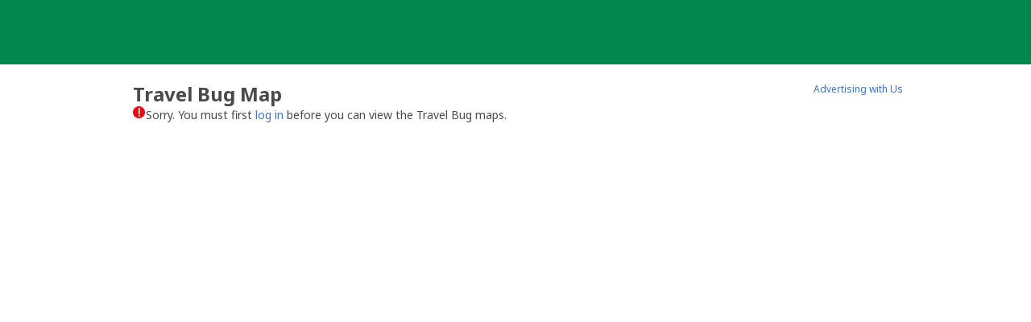

--- FILE ---
content_type: text/html; charset=utf-8
request_url: https://www.geocaching.com/track/map_gm.aspx?ID=3966106
body_size: 20760
content:


<!DOCTYPE html>
<html lang="en-US" class="no-js">
<head id="ctl00_Head1">
        <!-- Cookiebot placeholder -->
        <script id="Cookiebot" data-framework="TCFv2.2" src="https://consent.cookiebot.com/uc.js" data-cbid="1abe029a-a5e6-4587-acc9-7ef16e95bfa1" data-blockingmode="auto" type="text/javascript"></script>
    <meta charset="utf-8" /><meta http-equiv="X-UA-Compatible" content="IE=edge,chrome=1" /><title>
	Geocaching > Trackable Items > Trackable Item Map
</title><meta name="DC.title" content="Geocaching&#32;-&#32;The&#32;Official&#32;Global&#32;GPS&#32;Cache&#32;Hunt&#32;Site" /><meta name="twitter:card" content="summary_large_image" /><meta name="twitter:title" content="Geocaching:&#32;Join&#32;the&#32;world&#39;s&#32;largest&#32;treasure&#32;hunt." /><meta name="twitter:description" content="There&#32;are&#32;millions&#32;of&#32;geocaches&#32;worldwide&#32;and&#32;probably&#32;even&#32;some&#32;near&#32;you&#32;right&#32;now.&#32;Visit&#32;Geocaching.com&#32;to&#32;see&#32;just&#32;how&#32;many&#32;geocaches&#32;are&#32;nearby&#32;and&#32;to&#32;get&#32;the&#32;free&#32;Official&#32;Geocaching&#32;app." /><meta name="twitter:image:src" content="https://www.geocaching.com/play/Content/images/preview-lg.jpg" /><link rel="apple-touch-icon" sizes="180x180" href="/apple-touch-icon.png" /><link rel="icon" type="image/png" sizes="32x32" href="/favicon-32x32.png" /><link rel="icon" type="image/png" sizes="16x16" href="/favicon-16x16.png" /><link rel="manifest" href="/manifest.json" /><link rel="mask-icon" href="/safari-pinned-tab.svg" color="#02874D" /><link rel="shortcut&#32;icon" href="/favicon.ico" /><meta name="msapplication-config" content="/browserconfig.xml" /><meta name="theme-color" content="#ffffff" /><meta id="ctl00_ogTitle" name="og:title" property="og:title" content="Get&#32;the&#32;free&#32;Official&#32;Geocaching&#32;app&#32;and&#32;join&#32;the&#32;world&#39;s&#32;largest&#32;treasure&#32;hunt." /><meta id="ctl00_ogDescription" name="og:description" property="og:description" content="There&#32;are&#32;millions&#32;of&#32;geocaches&#32;worldwide,&#32;just&#32;waiting&#32;for&#32;you&#32;to&#32;find&#32;them.&#32;There&#32;are&#32;probably&#32;even&#32;some&#32;within&#32;walking&#32;distance&#32;of&#32;where&#32;you&#32;are&#32;right&#32;now.&#32;Visit&#32;Geocaching.com&#32;to&#32;see&#32;just&#32;how&#32;many&#32;geocaches&#32;are&#32;nearby&#32;and&#32;to&#32;learn&#32;how&#32;to&#32;start&#32;finding&#32;them." /><meta id="ctl00_ogSiteName" name="og:site_name" property="og:site_name" content="Geocaching" /><meta id="ctl00_ogType" name="og:type" property="og:type" content="website" /><meta id="ctl00_ogUrl" name="og:url" property="og:url" content="http://www.geocaching.com/" /><meta id="ctl00_ogImage" name="og:image" property="og:image" content="https://www.geocaching.com/play/Content/images/preview-lg.jpg" /><meta name="author" content="Geocaching" /><meta name="DC.creator" content="Geocaching" /><meta name="Copyright" content="Copyright (c) 2000-2026 Groundspeak, Inc. All Rights Reserved." /><!-- Copyright (c) 2000-2026 Groundspeak, Inc. All Rights Reserved. --><meta name="description" content="Geocaching&#32;is&#32;a&#32;treasure&#32;hunting&#32;game&#32;where&#32;you&#32;use&#32;a&#32;GPS&#32;to&#32;hide&#32;and&#32;seek&#32;containers&#32;with&#32;other&#32;participants&#32;in&#32;the&#32;activity.&#32;Geocaching.com&#32;is&#32;the&#32;listing&#32;service&#32;for&#32;geocaches&#32;around&#32;the&#32;world." /><meta name="DC.subject" content="Geocaching&#32;is&#32;a&#32;treasure&#32;hunting&#32;game&#32;where&#32;you&#32;use&#32;a&#32;GPS&#32;to&#32;hide&#32;and&#32;seek&#32;containers&#32;with&#32;other&#32;participants&#32;in&#32;the&#32;activity.&#32;Geocaching.com&#32;is&#32;the&#32;listing&#32;service&#32;for&#32;geocaches&#32;around&#32;the&#32;world." /><meta http-equiv="imagetoolbar" content="no" /><meta name="distribution" content="global" /><meta name="MSSmartTagsPreventParsing" content="true" /><meta name="rating" content="general" /><meta name="revisit-after" content="1&#32;days" /><meta name="robots" content="all" /><meta name="page_path" content="track/map_gm.aspx" />
    <meta name="page_name" content="Trackable Map" />
<link href="https://fonts.googleapis.com/css?family=Noto+Sans:400,700&amp;subset=latin,latin-ext" rel="stylesheet" type="text/css" /><link id="ctl00_imageSrc" rel="image_src" href="/preview.png" /><link href="/content/coreCSS?v=OnwJYA406xdlIPOWxzXkcDgRRgm-ihYeZ6hTWRjxrYk1" rel="stylesheet"/>
<link rel="stylesheet" type="text/css" media="print" href="../css/tlnMasterPrint.css" /><script src="/bundle/modernizer?v=HfmUMlIbhuybNYbtsV4gvygQU2XxNXFZuOsLOTe8PBo1"></script>

            <script>
                window.showExperimentalFeaturesNewNavigation = true
            </script>
        

        <!-- Google Tag Manager -->
        <script>(function(w,d,s,l,i){w[l]=w[l]||[];w[l].push({'gtm.start':
        new Date().getTime(),event:'gtm.js'});var f=d.getElementsByTagName(s)[0],
        j=d.createElement(s),dl=l!='dataLayer'?'&l='+l:'';j.async=true;j.src=
        'https://www.googletagmanager.com/gtm.js?id='+i+dl;f.parentNode.insertBefore(j,f);
})(window,document,'script','dataLayer','GTM-N3KS8V2');</script>
        <!-- End Google Tag Manager -->

        <script type="text/javascript">
            var googletag = googletag || {};
            googletag.cmd = googletag.cmd || [];
        </script>
        
            <script type="text/javascript">
                (function (i, s, o, g, r, a, m) {
                    i['GoogleAnalyticsObject'] = r; i[r] = i[r] || function () {
                        (i[r].q = i[r].q || []).push(arguments)
                    }, i[r].l = 1 * new Date(); a = s.createElement(o),
                        m = s.getElementsByTagName(o)[0]; a.async = 1; a.src = g; m.parentNode.insertBefore(a, m)
                })(window, document, 'script', 'https://www.google-analytics.com/analytics.js', 'ga');

                
                ga('create', 'UA-2020240-1', 'auto');
                
                ga('require', 'linkid');
            </script>
         
            <!-- google adsense + tag services -->
            <script type="text/javascript">               
                (function () {
                    var gads = document.createElement('script');
                    gads.async = true;
                    gads.type = 'text/javascript';
                    var useSSL = 'https:' == document.location.protocol;
                    gads.src = (useSSL ? 'https:' : 'http:') + '//www.googletagservices.com/tag/js/gpt.js';
                    var node = document.getElementsByTagName('script')[0];
                    node.parentNode.insertBefore(gads, node);
                })();
            </script>
        
    <script type="text/javascript">
        ga('set', 'page', '/track/mp_gm.aspx');
        ga('set', 'title', 'Travel Bug Map');
    </script>

    <script type="text/javascript">
        ga('send', 'pageview');
    </script>

    <script type="text/javascript" src="/play/serverparameters/params"></script>

    

    <link rel="stylesheet" type="text/css" media="all" href="/static/js/leaflet/0.7/leaflet.css" />

    <style type="text/css" media="all">
        .leaflet-div-icon {
            font-size: .9em;
            border: 1px solid #696969;
            background-color: #fff;
            position: absolute;
            padding: 2px; /* no select */
            -moz-user-select: none;
            -webkit-user-select: none;
            -ms-user-select: none;
            -o-user-select: none;
            user-select: none; /* Border */
            -ms-border-radius: 3px;
            border-radius: 3px;
            min-height: 12px;
            -moz-min-width: 12px;
            -ms-min-width: 12px;
            -o-min-width: 12px;
            -webkit-min-width: 12px;
            min-width: 12px;
            overflow: hidden;
            text-align: center;
            width: auto !important;
        }

        .leaflet-popup-content-wrapper {
            -ms-border-radius: 0;
            border-radius: 0;
        }

        .leaflet-popup-content-wrapper, .leaflet-popup-tip {
            -webkit-box-shadow: 0 1px 5px #717073;
            -ms-box-shadow: 0 1px 5px #717073;
            box-shadow: 0 1px 5px #717073;
        }

        .leaflet-popup-content {
            margin: 5px;
        }

        #map_canvas {
            width: 100%;
            height: 300px;
            border: 1px solid #adafb2;
        }
    </style>

</head>
<body >
    <script src="/bundle/vendor?v=lH6_dTWMZp2wygKe6hARr8Xf0LfCgJNvEdGJGM6sodI1"></script>

    <form method="post" action="./map_gm.aspx?ID=3966106" id="aspnetForm">
<div class="aspNetHidden">
<input type="hidden" name="__EVENTTARGET" id="__EVENTTARGET" value="" />
<input type="hidden" name="__EVENTARGUMENT" id="__EVENTARGUMENT" value="" />
<input type="hidden" name="__VIEWSTATE" id="__VIEWSTATE" value="X4xP7dh32hxSw7hdi1XKvVoXrfaKT3+Io1s1PQR3GbGQZSE0/EujIrfZTf9BvJ8w6gWMAAelT06TwIqzRTYdtH4VE9+8xpQiM1YxaSvFA1Y4nDaWDzz03G9Y0dgazL9rZjLUHcVimMx+OQZR0DtEbiTBpKf71B/2bRYxqM3QQAVolXZfwt5IMthwy564yOpynn5pSvjmZxchCjKU06WiyOf2Amm2TEaeckmRpmHSa/tR+F78WgBG5z3SUJdmWyoerVBebfEWhAVmcvV1nwVCel3wLwe3/[base64]/ATyyWTMkbPP1rRc12JRbIi78ZrYaAcB+5C8p/YFsC0mK74KwS3PuOqt5fjgEJ3NRTKCND02E7hTJloigTmzOZFFCY7lzxYg5A7eylCBdHvGPNPodNE0r+owKx8n3ugq8xf5IF4rxxxdNOyhxKxS+gKYVWJaqPPk93JLJ4lf8ogXhgkmcA+W4DLR/6T35/1T65wY3uYuXN2E6HHtcDW1GAT71l0YmjFxB41yJKS6Vzkac4vz47CVofrydQZLCqIJMvS/sVdiuoJOw+zZK8wNCjVc2NzbFUzT6YWiGrWBzE0CIfIJBbQCcPojauVhiu1bb9H+EuQqtspWlG/qK1JvKmQoiTY4zqnVbGkgvSRGseaPMmUl086ZKd5iCw9xIyoxPbA9czNz/wqpdIj+hrXWqan7HBWoDJgNfPWwo61PbMkv3FfacSfj5jEbZR2GkCxJ0r9bRdY3KN/RuReQCAQc7Yqwb3THvUcxJC7CdAVc63A==" />
</div>

<script type="text/javascript">
//<![CDATA[
var theForm = document.forms['aspnetForm'];
if (!theForm) {
    theForm = document.aspnetForm;
}
function __doPostBack(eventTarget, eventArgument) {
    if (!theForm.onsubmit || (theForm.onsubmit() != false)) {
        theForm.__EVENTTARGET.value = eventTarget;
        theForm.__EVENTARGUMENT.value = eventArgument;
        theForm.submit();
    }
}
//]]>
</script>


<script src="/WebResource.axd?d=pynGkmcFUV13He1Qd6_TZETFLbdR8wwRMdub1eDU5ILCHE7OhotblLUuaNwx3HQ7rYen0g2&amp;t=638901284248157332" type="text/javascript"></script>


<script type="text/javascript">
//<![CDATA[
window['chromeSettings'] = {
  "isAuthenticated": false,
  "paymentUrl": "https://payments.geocaching.com",
  "planUrl": "",
  "gameplayUrl": "",
  "mainElementId": "Content",
  "mapUrl": "",
  "locale": "en-US",
  "inlinePostfix": "--inline",
  "publicUrl": "https://www.geocaching.com",
  "hostname": "https://www.geocaching.com",
  "accountId": 0,
  "avatarUrl": null,
  "findCount": 0,
  "hideCount": 0,
  "isBasic": false,
  "showDoNotSell": false,
  "showRenew": false,
  "username": null,
  "userPublicGuid": null,
  "dateJoined": "0001-01-01T00:00:00",
  "isValidated": false,
  "membershipLevel": null,
  "securityGroup": null
}; //]]>
</script>

<script src="/ScriptResource.axd?d=uHIkleVeDJf4xS50Krz-yEJRbXY2x1dOBEdM7W-QkNpgaumdwaefPzMErSeG_W29-lHX6vl5G7uDafHaYWCx8Z9aLlo8tZwVtV42ISp6LhT6LbxuVUWMo5GyApWAyPOqkSkf1vCyntgT-PmPv-C6FWxsbWo1&amp;t=5c0e0825" type="text/javascript"></script>
<script src="/ScriptResource.axd?d=Jw6tUGWnA15YEa3ai3FadDbNvwkajNGIHz7aGm4w_MLRMuZ5hwlk3bfOsTs3E4cZZ4ktnTFE_MzciTx4exD15JXabrPKGazf6xj6fW1A8vXJoc3OCqf4cg_BDlVl8fQEsQiziDh4kHnJRWZEQotwuLoezlg1&amp;t=5c0e0825" type="text/javascript"></script>
<div class="aspNetHidden">

	<input type="hidden" name="__VIEWSTATEGENERATOR" id="__VIEWSTATEGENERATOR" value="D6078855" />
</div>
        <script type="text/javascript">
//<![CDATA[
Sys.WebForms.PageRequestManager._initialize('ctl00$uxMainScriptManager', 'aspnetForm', [], [], [], 90, 'ctl00');
//]]>
</script>


        <!-- Google Tag Manager (noscript) -->
        <noscript>
            <iframe src="https://www.googletagmanager.com/ns.html?id=GTM-N3KS8V2"
                height="0" width="0" style="display: none; visibility: hidden"></iframe>
        </noscript>
        <!-- End Google Tag Manager (noscript) -->

        <a id="ctl00_hlSkipLinksContent" class="visually-hidden" href="#Content">Skip to content</a>

        
        
        

        <div class="PrintOnly">
            
            <svg viewBox="0 0 196 29" height="29" width="196" role="img" aria-label="Geocaching">
                <use xlink:href="/images/branding/logo-geocaching.svg#gcLogo"></use>
            </svg>
            <hr />
            
        </div>
        
        
            <div id="gc-header-root" style="background-color: #02874D; min-height: 80px;"></div>
        

        <main id="Content">
            
            
            
            <div class="container">
                

                <div id="divContentMain" class="span-20&#32;last">
	
                    
    <h2>
        <span id="ctl00_ContentBody_lbHeading">Travel Bug Map</span>
    </h2>
    <p>
        <img src="/images/icons/16/take_note.png" alt="Attention!" />Sorry. You must first <a href="https://www.geocaching.com/account/signin/?returnUrl=https%3A%2F%2Fwww.geocaching.com%2Ftrack%2Fmap_gm.aspx%3FID%3D3966106" title="Log In">log in</a> before you can view the Travel Bug maps.
    </p>
    
    

                
</div>

                <article id="divContentSide" class="span-4&#32;last">
                    <div id="ctl00_uxBanManWidget" class="MasterPageAds" aria-hidden="true" style="width:160px;">
	
                        <script type='text/javascript'>
googletag.cmd.push(function() {{
googletag.defineSlot('/1011121/trackables_pgs_160x600', [160, 600], 'div_24ada63f-3efc-4dc0-a6eb-7b64704bf90d').addService(googletag.pubads());
googletag.pubads().enableSingleRequest();
googletag.enableServices();
}});
</script>
<div id='div_24ada63f-3efc-4dc0-a6eb-7b64704bf90d'>
<script type='text/javascript'>
googletag.cmd.push(function() { googletag.display('div_24ada63f-3efc-4dc0-a6eb-7b64704bf90d'); });
</script>
</div>

                        
                        <p class="AlignCenter">
                            <small>
                                <a id="ctl00_hlAdvertiseWithUs" title="Advertising&#32;with&#32;Us" href="../about/advertising.aspx">Advertising with Us</a>
                            </small>
                        </p>
                    
</div>
                    </article>
            </div>
        </main>

        
            <div id="gc-footer-root"></div>
        


<script 
    src='https://code.jquery.com/jquery-3.5.1.min.js' 
    integrity='sha256-9/aliU8dGd2tb6OSsuzixeV4y/faTqgFtohetphbbj0=' 
    crossorigin='anonymous'></script>

<script>window.jQuery || document.write('<script src="/app/dist/jquery.min.js"><\/script>')</script>



<script
  src="https://code.jquery.com/ui/1.12.1/jquery-ui.min.js"
  integrity="sha256-VazP97ZCwtekAsvgPBSUwPFKdrwD3unUfSGVYrahUqU="
  crossorigin="anonymous"></script>

        
    <script type="text/javascript" src="/static/js/leaflet/0.7/leaflet.js"></script>
    <script type="text/javascript" src="/js/leaflet-util.js"></script>

    <script>
        var loc = {
            aboutMaps : "About our maps"  
        };
    </script>
    <script type="text/javascript">

        var map = null,
            point2 = [],
            points = [];

        var issMarker;

        function populateMap() {

            var myIcon = L.DivIcon.extend({
                className: 'leaflet-text-marker'
            });

            $.each(window.tbStops, function (idx, obj) {
                idx = idx + 1;
                
                points.push(obj.ll);

                L.marker(obj.ll, { icon: new myIcon({ html: idx }) })
                    .bindPopup(idx + '. ' + obj.n, { closeButton: false, offset: new L.Point(0, -15) })
                    .addTo(map);
            });
        }

        function setupTBRoute() {

            populateMap();
            
            if (points.length > 0) {
                var trackPath = new L.Polyline(points, {
                    color: '#1B1BE0',
                    stroke: 5,
                    opacity: 0.5
                });

                map.addLayer(trackPath);
            }

            zoomToCacheBounds();
        }

        function zoomToCacheBounds() {
            if (points.length > 0) {

                // https://github.com/Leaflet/Leaflet/issues/2021
                window.setTimeout(function() {
                        map.fitBounds(new L.LatLngBounds(points));
                }, 0);
            }
        }

        function initialize() {

            map = new L.Map('map_canvas',
            {
                center: new L.LatLng(47.45, -122.30),
                zoom: 10,
                doubleClickZoom: false,
                dragging: true,
                touchZoom: false,
                scrollWheelZoom: false,
                attributionControl: false
            });

            map.addControl(new L.Control.Attribution({ prefix: "&copy; <a href=\"https://www.maptiler.com/copyright/\">MapTiler</a> &copy; <a href=\"http://www.openstreetmap.org/copyright\" target=\"_blank\">OpenStreetMap contributors</a>. <a href=\"/about/maps.aspx#leaflet\" target=\"_blank\">" + loc.aboutMaps + '</a>' }));

            addInternalMapTileLayer(map);
        }


        var updateISSLocation = function(N) {
            window.setTimeout(function() {
                $.getJSON('http://api.open-notify.org/iss-now.json?callback=?', function(data) {
                    
                    var latitude = data["iss_position"]["latitude"];
                    var longitude = data["iss_position"]["longitude"];

                    if (!issMarker) {
                        issMarker = L.marker([latitude, longitude], {icon: L.icon({ iconUrl: "http://i.imgur.com/ApN9wGj.png", iconSize: [32,32] }) }).bindPopup("I am the ISS").addTo(map);
                    }

                    issMarker.setLatLng([latitude, longitude]).update();

                    updateISSLocation(10000); // every 10 seconds
                });
            }, N);
        };


        function loadISS() {

            updateISSLocation(0);

        }

        $(function () {

            if ($("#map_canvas").length == 0)
                return;

            initialize();

            setupTBRoute();

            // start polling for ISS
            if (bugId == 4760673) {

                loadISS();

            }


       });
    </script>



        
    

<script type="text/javascript">
//<![CDATA[
var gaToken = 'UA-2020240-1';//]]>
</script>
</form>
    

    <form action="/account/logout" method="post" id="form-logout">
        <input type="hidden" name="returnUrl" />
    </form>


    <script>
        $(function () {
            $('a[target="_blank"]').attr('rel', 'noopener noreferrer');
            $('#gcNavigation a, #gcNavigation button').on('click', function (Event) {
                var target = Event.currentTarget
                if (target.dataset.eventAction) {
                    var tracker
                    if ('ga' in window) {
                        tracker = ga.getAll()[0]
                    }
                    var eventAction = target.dataset.eventAction
                    var eventCategory = target.dataset.eventCategory
                    var eventLabel = target.dataset.eventLabel
                    if (tracker && eventAction && eventCategory && eventLabel) {
                        tracker.send({
                            eventAction: eventAction,
                            eventCategory: eventCategory,
                            eventLabel: eventLabel,
                            hitType: 'event'
                        })
                    }
                }
            });
        });
    </script>
    
    <script src="/bundle/reactChrome?v=uBZelsbcQXmxmctcYt6nexY4WsSELwi-GmUprbBD0TM1" defer></script>
    <!-- Server: WEB12; Build: release-20251229.1.Release_7772 
 -->
</body>
</html>


--- FILE ---
content_type: application/javascript
request_url: https://www.geocaching.com/js/leaflet-util.js
body_size: 996
content:

function addInternalMapTileLayer(map, onMapStart) {
    var mainTiles;

    var baseUrl = "https://maptiles{s}.geocaching.com";

    if (MapTilesEnvironment && MapTilesEnvironment === "staging") {
        baseUrl = "https://maptiles-staging.geocaching.com";
    }

    var tileOptions = {
        accessToken: '',
        attribution: '&copy; <a href="https://www.maptiler.com/copyright/">MapTiler</a> &copy; <a href="http://www.openstreetmap.org/copyright" target="_blank">OpenStreetMap contributors</a>. <a href="/about/maps.aspx#leaflet" target="_blank">About</a>',
        maxZoom: 18,
        minZoom: 0,
        subdomains: ['01', '02', '03', '04', '05', '06', '07', '08'],
        tileUrl: baseUrl + "/tile/{z}/{x}/{y}.png?token={accessToken}"
    };

    //How many tileErrors have occured?
    var badTiles = 0, totalErrors = 0;
    var requestInProgress = false; //flag for preventing multiple request loops
    var tileErrorHandle = function() {
        //This code is pretty blah. Leaflet loads tiles by native dom, so we cant catch the xhr
        //Setting up a counter to fire a redraw if too many tiles fail
        badTiles++; //incriment the amount of bad tiles
        totalErrors++;
        if (badTiles > 4 && !requestInProgress && totalErrors < 12) {
            requestInProgress = true; //only allow one request at a time
  
            $.ajax({
                    type: "POST",
                    url: "/account/oauth/token",
                    timeout: 10000
                })
                .done(function(r) {
                    tileOptions.accessToken = r.access_token;
                    mainTiles.setUrl(baseUrl + "/tile/{z}/{x}/{y}.png?token=" + tileOptions.accessToken);
                    requestInProgress = false;
                });

            badTiles = 0;
        }
    }

    var startMap = function() {
        mainTiles = new L.TileLayer(tileOptions.tileUrl, tileOptions)
            .addTo(map);

        mainTiles.on('tileerror', tileErrorHandle);
        map.on('zoomend', function() {
            totalErrors = 0;
        });
        map.on('dragend', function() {
            totalErrors = 0;
        });

        if (onMapStart) {
            onMapStart(mainTiles);
        }
    }.bind(this);

    //kick this thing off!
    setTimeout(function() {
        $.ajax({
                type: "POST",
                url: "/account/oauth/token",
                timeout: 10000
            })
            .done(function(r) {
                //console.log('hit', r);
                tileOptions.accessToken = r.access_token;
                startMap();
            });
        }, 0);
}